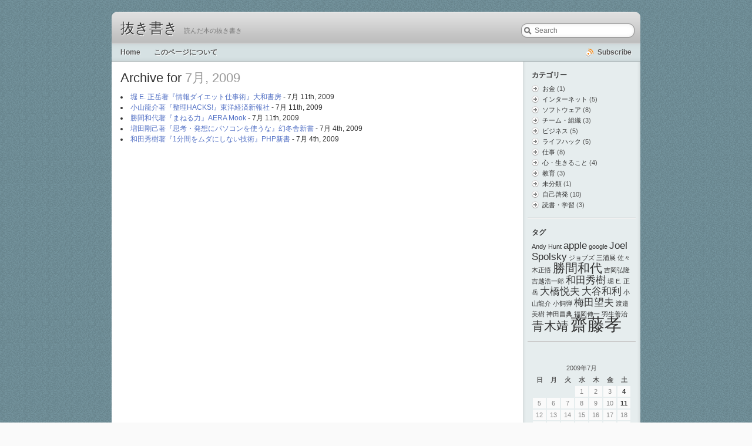

--- FILE ---
content_type: text/html; charset=UTF-8
request_url: http://books.hapicky.com/archives/date/2009/07
body_size: 15342
content:
<!DOCTYPE html PUBLIC "-//W3C//DTD XHTML 1.0 Strict//EN" "http://www.w3.org/TR/xhtml1/DTD/xhtml1-strict.dtd">

<html xmlns="http://www.w3.org/1999/xhtml" dir="ltr" lang="ja">

<head profile="http://gmpg.org/xfn/11">
	<meta http-equiv="Content-Type" content="text/html; charset=UTF-8" />
	
	<title>抜き書き   &raquo; 2009 &raquo; 7月</title>
	
	<link rel="alternate" type="application/rss+xml" title="抜き書き RSS Feed" href="http://books.hapicky.com/feed" />
	<link rel="pingback" href="http://books.hapicky.com/xmlrpc.php" />
	
	<link rel="stylesheet" href="http://books.hapicky.com/wp-content/themes/librio/style.css" type="text/css" media="screen" />
	<!--[if IE]><link rel="stylesheet" type="text/css" href="http://books.hapicky.com/wp-content/themes/librio/ie.css" media="screen" /><![endif]-->
	
	<link rel="EditURI" type="application/rsd+xml" title="RSD" href="http://books.hapicky.com/xmlrpc.php?rsd" />
<link rel="wlwmanifest" type="application/wlwmanifest+xml" href="http://books.hapicky.com/wp-includes/wlwmanifest.xml" /> 
<link rel='index' title='抜き書き' href='http://books.hapicky.com' />
<meta name="generator" content="WordPress 2.9.1" />
</head>

<body>

<div id="container">

	<div id="header">
		<h1><a href="http://books.hapicky.com/">抜き書き</a><span>読んだ本の抜き書き</span></h1>
		<div id="search">
			<form method="get" id="searchform" action="http://books.hapicky.com/">
				<input type="text" value="Search" name="s" id="s" onfocus="if(this.value=='Search')this.value=''" onblur="if(this.value=='')this.value='Search'" />
			</form>
		</div>
	</div>

	<div id="nav">
		<ul>
			<li class="current_page_item"><a href="http://books.hapicky.com/">Home</a></li>
			<li class="page_item page-item-5"><a href="http://books.hapicky.com/%e3%81%93%e3%81%ae%e3%83%9a%e3%83%bc%e3%82%b8%e3%81%ab%e3%81%a4%e3%81%84%e3%81%a6" title="このページについて">このページについて</a></li>
		</ul>
		<a href="http://books.hapicky.com/feed" id="feed">Subscribe</a>
	</div>
	
	<div id="wrapper">
	<div id="content">

					<div class="post post-list">
			
									<h1>Archive for <span>7月, 2009</span></h1>
						
				<ul>
				
						<li><a href="http://books.hapicky.com/archives/207" rel="bookmark" title="Permanent Link to 堀 E. 正岳著『情報ダイエット仕事術』大和書房">堀 E. 正岳著『情報ダイエット仕事術』大和書房</a> - 7月 11th, 2009</li>

				
						<li><a href="http://books.hapicky.com/archives/196" rel="bookmark" title="Permanent Link to 小山龍介著『整理HACKS!』東洋経済新報社">小山龍介著『整理HACKS!』東洋経済新報社</a> - 7月 11th, 2009</li>

				
						<li><a href="http://books.hapicky.com/archives/191" rel="bookmark" title="Permanent Link to 勝間和代著『まねる力』AERA Mook">勝間和代著『まねる力』AERA Mook</a> - 7月 11th, 2009</li>

				
						<li><a href="http://books.hapicky.com/archives/186" rel="bookmark" title="Permanent Link to 増田剛己著『思考・発想にパソコンを使うな』幻冬舎新書">増田剛己著『思考・発想にパソコンを使うな』幻冬舎新書</a> - 7月 4th, 2009</li>

				
						<li><a href="http://books.hapicky.com/archives/181" rel="bookmark" title="Permanent Link to 和田秀樹著『1分間をムダにしない技術』PHP新書">和田秀樹著『1分間をムダにしない技術』PHP新書</a> - 7月 4th, 2009</li>

								</ul>
			</div>

			<div id="pages">
				<a href="#"></a>&nbsp;&nbsp;&nbsp;<a href="#"></a>
			</div>

		
	</div>

<div id="sidebar">
<div class="block"><h3 class="widgettitle">カテゴリー</h3>		<ul>
	<li class="cat-item cat-item-16"><a href="http://books.hapicky.com/archives/category/money" title="お金 に含まれる投稿をすべて表示">お金</a> (1)
</li>
	<li class="cat-item cat-item-6"><a href="http://books.hapicky.com/archives/category/internet" title="インターネット に含まれる投稿をすべて表示">インターネット</a> (5)
</li>
	<li class="cat-item cat-item-7"><a href="http://books.hapicky.com/archives/category/software" title="ソフトウェア に含まれる投稿をすべて表示">ソフトウェア</a> (8)
</li>
	<li class="cat-item cat-item-10"><a href="http://books.hapicky.com/archives/category/team" title="チーム・組織 に含まれる投稿をすべて表示">チーム・組織</a> (3)
</li>
	<li class="cat-item cat-item-9"><a href="http://books.hapicky.com/archives/category/business" title="ビジネス に含まれる投稿をすべて表示">ビジネス</a> (5)
</li>
	<li class="cat-item cat-item-25"><a href="http://books.hapicky.com/archives/category/lifehack" title="ライフハック に含まれる投稿をすべて表示">ライフハック</a> (5)
</li>
	<li class="cat-item cat-item-3"><a href="http://books.hapicky.com/archives/category/work" title="仕事 に含まれる投稿をすべて表示">仕事</a> (8)
</li>
	<li class="cat-item cat-item-13"><a href="http://books.hapicky.com/archives/category/mind" title="心・生きること に含まれる投稿をすべて表示">心・生きること</a> (4)
</li>
	<li class="cat-item cat-item-11"><a href="http://books.hapicky.com/archives/category/education" title="教育 に含まれる投稿をすべて表示">教育</a> (3)
</li>
	<li class="cat-item cat-item-1"><a href="http://books.hapicky.com/archives/category/uncategorized" title="未分類 に含まれる投稿をすべて表示">未分類</a> (1)
</li>
	<li class="cat-item cat-item-8"><a href="http://books.hapicky.com/archives/category/self-education" title="自己啓発 に含まれる投稿をすべて表示">自己啓発</a> (10)
</li>
	<li class="cat-item cat-item-15"><a href="http://books.hapicky.com/archives/category/learning" title="読書・学習 に含まれる投稿をすべて表示">読書・学習</a> (3)
</li>
		</ul>
</div><div class="block"><h3 class="widgettitle">タグ</h3><div><a href='http://books.hapicky.com/archives/tag/andy-hunt' class='tag-link-59' title='1件のトピック' style='font-size: 8pt;'>Andy Hunt</a>
<a href='http://books.hapicky.com/archives/tag/apple' class='tag-link-43' title='2件のトピック' style='font-size: 12.5818181818pt;'>apple</a>
<a href='http://books.hapicky.com/archives/tag/google' class='tag-link-54' title='1件のトピック' style='font-size: 8pt;'>google</a>
<a href='http://books.hapicky.com/archives/tag/joel-spolsky' class='tag-link-53' title='2件のトピック' style='font-size: 12.5818181818pt;'>Joel Spolsky</a>
<a href='http://books.hapicky.com/archives/tag/%e3%82%b8%e3%83%a7%e3%83%96%e3%82%ba' class='tag-link-52' title='1件のトピック' style='font-size: 8pt;'>ジョブズ</a>
<a href='http://books.hapicky.com/archives/tag/%e4%b8%89%e6%b5%a6%e5%b1%95' class='tag-link-46' title='1件のトピック' style='font-size: 8pt;'>三浦展</a>
<a href='http://books.hapicky.com/archives/tag/%e4%bd%90%e3%80%85%e6%9c%a8%e6%ad%a3%e6%82%9f' class='tag-link-44' title='1件のトピック' style='font-size: 8pt;'>佐々木正悟</a>
<a href='http://books.hapicky.com/archives/tag/%e5%8b%9d%e9%96%93%e5%92%8c%e4%bb%a3' class='tag-link-17' title='3件のトピック' style='font-size: 15.6363636364pt;'>勝間和代</a>
<a href='http://books.hapicky.com/archives/tag/%e5%90%89%e5%b2%a1%e5%bc%98%e9%9a%86' class='tag-link-51' title='1件のトピック' style='font-size: 8pt;'>吉岡弘隆</a>
<a href='http://books.hapicky.com/archives/tag/%e5%90%89%e8%b6%8a%e6%b5%a9%e4%b8%80%e9%83%8e' class='tag-link-58' title='1件のトピック' style='font-size: 8pt;'>吉越浩一郎</a>
<a href='http://books.hapicky.com/archives/tag/%e5%92%8c%e7%94%b0%e7%a7%80%e6%a8%b9' class='tag-link-19' title='2件のトピック' style='font-size: 12.5818181818pt;'>和田秀樹</a>
<a href='http://books.hapicky.com/archives/tag/%e5%a0%80-e-%e6%ad%a3%e5%b2%b3' class='tag-link-63' title='1件のトピック' style='font-size: 8pt;'>堀 E. 正岳</a>
<a href='http://books.hapicky.com/archives/tag/%e5%a4%a7%e6%a9%8b%e6%82%a6%e5%a4%ab' class='tag-link-24' title='2件のトピック' style='font-size: 12.5818181818pt;'>大橋悦夫</a>
<a href='http://books.hapicky.com/archives/tag/%e5%a4%a7%e8%b0%b7%e5%92%8c%e5%88%a9' class='tag-link-42' title='2件のトピック' style='font-size: 12.5818181818pt;'>大谷和利</a>
<a href='http://books.hapicky.com/archives/tag/%e5%b0%8f%e5%b1%b1%e9%be%8d%e4%bb%8b' class='tag-link-62' title='1件のトピック' style='font-size: 8pt;'>小山龍介</a>
<a href='http://books.hapicky.com/archives/tag/%e5%b0%8f%e9%a3%bc%e5%bc%be' class='tag-link-55' title='1件のトピック' style='font-size: 8pt;'>小飼弾</a>
<a href='http://books.hapicky.com/archives/tag/%e6%a2%85%e7%94%b0%e6%9c%9b%e5%a4%ab' class='tag-link-5' title='2件のトピック' style='font-size: 12.5818181818pt;'>梅田望夫</a>
<a href='http://books.hapicky.com/archives/tag/%e6%b8%a1%e9%82%89%e7%be%8e%e6%a8%b9' class='tag-link-61' title='1件のトピック' style='font-size: 8pt;'>渡邉美樹</a>
<a href='http://books.hapicky.com/archives/tag/%e7%a5%9e%e7%94%b0%e6%98%8c%e5%85%b8' class='tag-link-57' title='1件のトピック' style='font-size: 8pt;'>神田昌典</a>
<a href='http://books.hapicky.com/archives/tag/%e7%a6%8f%e5%b2%a1%e4%bc%b8%e4%b8%80' class='tag-link-60' title='1件のトピック' style='font-size: 8pt;'>福岡伸一</a>
<a href='http://books.hapicky.com/archives/tag/%e7%be%bd%e7%94%9f%e5%96%84%e6%b2%bb' class='tag-link-56' title='1件のトピック' style='font-size: 8pt;'>羽生善治</a>
<a href='http://books.hapicky.com/archives/tag/%e9%9d%92%e6%9c%a8%e9%9d%96' class='tag-link-50' title='3件のトピック' style='font-size: 15.6363636364pt;'>青木靖</a>
<a href='http://books.hapicky.com/archives/tag/%e9%bd%8b%e8%97%a4%e5%ad%9d' class='tag-link-29' title='6件のトピック' style='font-size: 22pt;'>齋藤孝</a></div>
</div><div class="block"><h3 class="widgettitle">&nbsp;</h3><div id="calendar_wrap"><table id="wp-calendar" summary="カレンダー">
	<caption>2009年7月</caption>
	<thead>
	<tr>
		<th abbr="日曜日" scope="col" title="日曜日">日</th>
		<th abbr="月曜日" scope="col" title="月曜日">月</th>
		<th abbr="火曜日" scope="col" title="火曜日">火</th>
		<th abbr="水曜日" scope="col" title="水曜日">水</th>
		<th abbr="木曜日" scope="col" title="木曜日">木</th>
		<th abbr="金曜日" scope="col" title="金曜日">金</th>
		<th abbr="土曜日" scope="col" title="土曜日">土</th>
	</tr>
	</thead>

	<tfoot>
	<tr>
		<td abbr="6月" colspan="3" id="prev"><a href="http://books.hapicky.com/archives/date/2009/06" title="2009年6月の投稿を表示">&laquo; 6月</a></td>
		<td class="pad">&nbsp;</td>
		<td abbr="2月" colspan="3" id="next"><a href="http://books.hapicky.com/archives/date/2010/02" title="2010年2月の投稿を表示">2月 &raquo;</a></td>
	</tr>
	</tfoot>

	<tbody>
	<tr>
		<td colspan="3" class="pad">&nbsp;</td><td>1</td><td>2</td><td>3</td><td><a href="http://books.hapicky.com/archives/date/2009/07/04" title="和田秀樹著『1分間をムダにしない技術』PHP新書
増田剛己著『思考・発想にパソコンを使うな』幻冬舎新書">4</a></td>
	</tr>
	<tr>
		<td>5</td><td>6</td><td>7</td><td>8</td><td>9</td><td>10</td><td><a href="http://books.hapicky.com/archives/date/2009/07/11" title="勝間和代著『まねる力』AERA Mook
小山龍介著『整理HACKS!』東洋経済新報社
堀 E. 正岳著『情報ダイエット仕事術』大和書房">11</a></td>
	</tr>
	<tr>
		<td>12</td><td>13</td><td>14</td><td>15</td><td>16</td><td>17</td><td>18</td>
	</tr>
	<tr>
		<td>19</td><td>20</td><td>21</td><td>22</td><td>23</td><td>24</td><td>25</td>
	</tr>
	<tr>
		<td>26</td><td>27</td><td>28</td><td>29</td><td>30</td><td>31</td>
		<td class="pad" colspan="1">&nbsp;</td>
	</tr>
	</tbody>
	</table></div></div><div class="block"><h3 class="widgettitle">アーカイブ</h3>		<ul>
			<li><a href='http://books.hapicky.com/archives/date/2010/02' title='2010年2月'>2010年2月</a>&nbsp;(1)</li>
	<li><a href='http://books.hapicky.com/archives/date/2009/07' title='2009年7月'>2009年7月</a>&nbsp;(5)</li>
	<li><a href='http://books.hapicky.com/archives/date/2009/06' title='2009年6月'>2009年6月</a>&nbsp;(1)</li>
	<li><a href='http://books.hapicky.com/archives/date/2009/04' title='2009年4月'>2009年4月</a>&nbsp;(1)</li>
	<li><a href='http://books.hapicky.com/archives/date/2008/12' title='2008年12月'>2008年12月</a>&nbsp;(3)</li>
	<li><a href='http://books.hapicky.com/archives/date/2008/11' title='2008年11月'>2008年11月</a>&nbsp;(4)</li>
	<li><a href='http://books.hapicky.com/archives/date/2008/10' title='2008年10月'>2008年10月</a>&nbsp;(2)</li>
	<li><a href='http://books.hapicky.com/archives/date/2008/09' title='2008年9月'>2008年9月</a>&nbsp;(2)</li>
	<li><a href='http://books.hapicky.com/archives/date/2008/08' title='2008年8月'>2008年8月</a>&nbsp;(8)</li>
	<li><a href='http://books.hapicky.com/archives/date/2008/07' title='2008年7月'>2008年7月</a>&nbsp;(2)</li>
	<li><a href='http://books.hapicky.com/archives/date/2008/06' title='2008年6月'>2008年6月</a>&nbsp;(1)</li>
	<li><a href='http://books.hapicky.com/archives/date/2008/05' title='2008年5月'>2008年5月</a>&nbsp;(6)</li>
	<li><a href='http://books.hapicky.com/archives/date/2008/04' title='2008年4月'>2008年4月</a>&nbsp;(5)</li>
	<li><a href='http://books.hapicky.com/archives/date/2008/03' title='2008年3月'>2008年3月</a>&nbsp;(10)</li>
		</ul>
</div><div class="block"><h3 class="widgettitle">その他のサイト</h3>
	<ul class='xoxo blogroll'>
<li><a href="http://itunes.hapicky.com/" rel="me&quot; onclick=&quot;javascript:pageTracker._trackPageview(&#039;/outbound/blogroll/itunes.hapicky.com&#039;);" title="ウェブからiTunes Storeの商品を検索します。">iTunes Search</a></li>
<li><a href="http://tech.hapicky.com/" rel="me&quot; onclick=&quot;javascript:pageTracker._trackPageview(&#039;/outbound/blogroll/tech.hapicky.com&#039;);" title="ソフトウェアに関するメモ書き">tech-memo</a></li>
<li><a href="http://blog.hapicky.com/" rel="me&quot; onclick=&quot;javascript:pageTracker._trackPageview(&#039;/outbound/blogroll/blog.hapicky.com&#039;);" title="思ったこと、考えたことを記録しています。">思考の奇跡</a></li>

	</ul>
</div>
<div class="block"><h3 class="widgettitle">スポンサードリンク</h3>			<div class="textwidget"><iframe src="http://rcm-jp.amazon.co.jp/e/cm?t=hapicky-22&o=9&p=14&l=bn1&mode=books-jp&browse=466282&fc1=000000&lt1=&lc1=3366FF&bg1=FFFFFF&f=ifr" marginwidth="0" marginheight="0" width="160" height="600" border="0" frameborder="0" style="border:none;" scrolling="no"></iframe>

</div>
		</div></div>	</div>
	
	<div id="footer">
		<p>
			Copyright &copy; 2008. All right reserved. 
			Theme by <a href="http://deniart.ru">deniart</a>
		</p>
	</div>
</div>

</body>
</html>